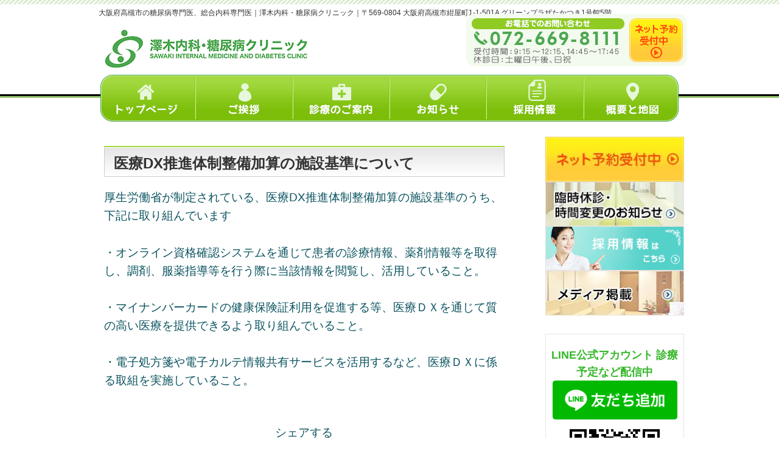

--- FILE ---
content_type: text/css
request_url: https://www.osaka-tounyoubyou.jp/hp/wp-content/themes/cocoon-child-master/style.css,qver=6.9,afver=20251006010858.pagespeed.ce.aE2b19wT83.css
body_size: 6786
content:
@charset "UTF-8";

/*!
Theme Name: Cocoon Child
Description: Cocoon専用の子テーマ
Theme URI: https://wp-cocoon.com/
Author: わいひら
Author URI: https://nelog.jp/
Template:   cocoon-master
Version:    1.1.3
*/

/************************************
** 子テーマ用のスタイルを書く
************************************/
*, *:before, *:after {
-webkit-box-sizing: border-box;
-moz-box-sizing: border-box;
-o-box-sizing: border-box;
-ms-box-sizing: border-box;
box-sizing: border-box;
}
body {
    line-height: 150%;
}
a:hover img{
opacity:0.8;
filter:alpha(opacity=80);
-ms-filter: “alpha( opacity=80 )”;
}

.header { 
background: url(https://www.osaka-tounyoubyou.jp/hp/wp-content/themes/cocoon-child-master/images/headers/h1_bg.gif) 0 0 repeat-x #FFF;
	text-align:left;
}
.tagline {
	text-align:left;
}
.logo {
    text-align: left;
    z-index: 2000;
max-width: 500px;
}

#header .smt_btn {
    display: none;
}
h1.entry-title {
border-top: 2px solid #a3d93d !important;	
	border: 1px solid #ccc;
    -moz-box-shadow: inset 0 1px 0 #fff;
    -webkit-box-shadow: inset 0 1px 0 #fff;
    box-shadow: inset 0 1px 0 #fff;
    background: -webkit-gradient(linear, 0 0, 0 bottom, from(#e5e5e5), to(#fff));
	margin: 0px 0px 5px;
	clear: both;
    font-size: 128.6%;
    padding: 13px 15px 8px;
    font-weight: bold;
    color: #333;
    position: relative;
    line-height: 114.3%;
}
.wrap {
    max-width: 980px;
    margin: 0 auto;
}
.tagline {
    font-size: 12px;
    margin: 0.6em 1em 0;
}


/* rss */
.widget-entry-card {
    font-size: 120%;
}
.infoList {
    position: relative;
padding-bottom: 20px;

}

.infoList .rssBtn {
    text-align: right;
    position: absolute;
    right: 0px;
    top: 12px;
}

.infoList .rssBtn a {
    border: 1px solid #ccc;
    margin-right: 15px;
    -moz-box-shadow: inset 0 1px 0 #fff;
    -webkit-box-shadow: inset 0 1px 0 #fff;
    box-shadow: inset 0 1px 0 #fff;
    background: linear-gradient(#fff, #e5e5e5);
    -ms-filter: "progid:DXImageTransform.Microsoft.Gradient(StartColorStr=#ffffff, EndColorStr=#e5e5e5)";
    border-radius: 1px;
color: #000;
    font-family: 'Lato', sans-serif;
    line-height: 24px;
    font-weight: bold;
    text-decoration: none;
    padding: 0px 10px;
    position: relative;
}
.infoList ul {
    margin: 0px 0px 5px;
    list-style: none;
    padding-left: 0;
}
.infoList p {
    margin-bottom: 3px;
    padding: 0px;
    line-height: 150%;
}
.infoList ul li {
    border-bottom: 1px solid #ccc;
    padding: 6px 0px;
    list-style: none;
    margin-bottom: 0px;
}
.infoList a {
	text-decoration:none;
}
h4.entryTitle a,
.new-entry-card-title {
    text-decoration: none !important;
margin: 0px;
    padding: 0px;
    font-size: 90% !important;
overflow: hidden;
    color: #1A0DAB !important;
	font-weight:bold;
}
h4.entryTitle a:hover {color: #f00;}
h4.entryTitle a::after {
	position: absolute;
	bottom: -4px;
	left: 0;
	z-index: 2;
	content: '';
	width: 20%;
	height: 4px;
	background-color: #9dd536;
}
.widget-entry-card-snippet {
    margin-top: 6px;
    font-size: 80%;
    opacity: 0.8;
}
.infoList .infoDate {
    margin-right: 8px;
    color: #666;
}
.infoCate a	{ color:#666;margin-right:4px; background-color:#e5e5e5;color:#666; 
font-size:11px; padding:2px 7px 1px; line-height:14px; text-decoration:none; position:relative; box-shadow: inset 1px 1px 0px rgb(0 0 0 / 10%);
    border-radius: 3px;
    -webkit-border-radius: 3px;
    -moz-border-radius: 3px;
}
.infoCate a:hover	{background-color:#000;color:#f5f5f5;text-decoration:none;}

.moreLink {
    margin-bottom: 0px;
    height: auto;
    display: block;
}
.moreLink a {
color: #fff;
white-space: nowrap;
background: #a3d93d url(https://www.osaka-tounyoubyou.jp/hp/wp-content/themes/cocoon-child-master/images/icon_try1_white.gif) 10px 50% no-repeat;
border-radius:3px;
-webkit-border-radius: 3px;
-moz-border-radius: 3px;
box-shadow:inset 1px 1px 0 rgba(0,0,0,0.15);
text-align: center;
    margin-top: 10px;
    display: inline-block;
    overflow: hidden;
    font-size: 16px;
    line-height: 105%;
    text-decoration: none;
padding: 5px 15px 5px 20px;
}
.moreLink a:hover	{ color:#f00; background-color:#dbef36; }
.right {
	float:right;
}

.rsswidget {
position: relative;
    padding: 10px 0px 0 5px;
    border-bottom: 4px solid #eaf9d2;
    margin: 20px 0 5px 0;
    font-size: 130%;
	    color: #2a9732;
}
.rsswidget:after {
	position: absolute;
	bottom: -4px;
	left: 0;
	z-index: 2;
	content: '';
	width: 20%;
	height: 4px;
	background-color: #9dd536;
}
/* common */
.footer {
    margin-top: 5%;
    padding: 8px;
    height: auto;
}
.footer-bottom-logo {
    float: left;
    bottom: 15px;
    position: absolute;
}
@media (max-width: 1023px) {
.footer-bottom-logo {
    position: relative;
}
.footer-bottom-content {
    clear: both;
}
}
.footer-txt {
font-size: 85.7%;
    line-height: 150%;
	color: #2a9732;
}

.main h2,
.widget-content-bottom-title,
#archive-title {
	background:#fff url(https://www.osaka-tounyoubyou.jp/hp/wp-content/themes/cocoon-child-master/images/headers/h2_bg.gif) 0 1px no-repeat;
border: 0;
    color: #FFF;
    height: 92px;
    padding: 25px 25px 0;
    font-size: 130%;
    margin: 30px 0 10px 0;
	line-height: 1;
	clear:both;
}
h2.entry-card-title {
border-top:0 !important;
border-left:0 !important;
border-right:0 !important;
border-bottom:0 !important;}
h3 {
    clear: both;
    font-size: 18px;
    margin: 40px 0px 25px;
    padding: 10px 0px 10px 15px;
    border-left: 10px solid #9dd536 !important;
    border-top: 0 !important;
    border-right: 0 !important;
    border-bottom: 0 !important;
    color: #333;
	background: #eaf9d2;
}
.main h4 {
position: relative;
padding:10px 0px 0 5px;
border-top: 0;
border-bottom: 4px solid #eaf9d2;
margin:20px 0 5px 0;
font-size:130%;
	color: #2a9732;
}
.main h4::after {
	position: absolute;
	bottom: -4px;
	left: 0;
	z-index: 2;
	content: '';
	width: 20%;
	height: 4px;
	background-color: #9dd536;
}
h5 {
    clear: both;
    font-size: 120%;
    margin-top:30px !important;
	margin-bottom:10px !important;
    padding: 0;
	color: #2a9732;
    background: url(https://www.osaka-tounyoubyou.jp/hp/wp-content/themes/cocoon-child-master/images/allow05.gif) 0 0 no-repeat;
    padding: 7px 0 10px 40px !important;
    border-bottom: 2px dashed #b2db73 !important;
}
h6 {font-size: 100%;}


.red {color:#fd0000;}
.orange { color:#fd5534; font-size:120%; font-weight:bold;}
.green { color:#769a45; font-weight:bold;}
p.faq_q { background:url(https://www.osaka-tounyoubyou.jp/hp/wp-content/themes/cocoon-child-master/images/q.png) 0 0 no-repeat; }

/*			.mainFoot
/*-------------------------------------------*/
.mainFoot	{ background:url(https://www.osaka-tounyoubyou.jp/hp/wp-content/themes/cocoon-child-master/images/bg_slash.gif) left top repeat;border:1px solid #ccc;padding:5px; margin-top:0px; width:98%;}
.mainFoot .mainFootInner	{ padding:15px;background-color:#FFF;  }
.mainFootContact	{ width:auto; }
.mainFootContact {
    display: block;
    overflow: hidden;
    text-align: center;
}
.mainFootContact p.mainFootTxt {
    float: left;
    margin-bottom: 0px;
    text-align: left;
}
.mainFoot	{ display:block; overflow:hidden; margin-top:35px;margin-bottom:30px; }
.mainFootContact	{ display:block; overflow:hidden; text-align:center; }
.mainFootContact p.mainFootTxt	{ font-size:10px; letter-spacing:0px;margin-bottom:5px;  }
.mainFootContact p.mainFootTxt span { display:block; }
.mainFootContact p.mainFootTxt span.mainFootCatch	{line-height:120%; }
.mainFootContact p.mainFootTxt span.mainFootTel	{ font-size:24px; font-family:'Lato', sans-serif;margin-bottom:2px; line-height:100%;}
.mainFootContact p.mainFootTxt span.mainFootTime	{ line-height:120%; }
.mainFootContact .mainFootBt a	{ display:block; overflow:hidden; background-color:#999;max-width:350px;margin:0px auto; }
.mainFootContact .mainFootBt a img	{ max-width:100%; }
.mainFootContact p.mainFootTxt span.mainFootTel	{ color:#a3d93d; }
.mainFootContact .mainFootBt a			{ background-color:#a3d93d; }
.mainFootContact .mainFootBt a:hover	{ background-color:#e9f6d3; }
.mainFootContact .mainFootBt a {
    display: block;
    overflow: hidden;
    max-width: 350px;
    margin: 0px auto;
	line-height: 0;
}
.mainFootContact .mainFootBt a:hover	{ background-color:#e9f6d3; }

@media (min-width: 660px) {
.mainFootContact p.mainFootTxt {
    float: left;
    margin-bottom: 0px;
    text-align: left;
}
.mainFootContact .mainFootBt {
    float: right;}
.mainFootContact .mainFootBt a {
    width: 350px;
    min-height: 50px;
}
}

/* side */
.sidebar {
	max-width: 230px;
    width: 100%;
	padding:0;
	text-align: center;
}
.side_line {
    border: 1px solid #e5e5e5!important;
    padding: 20px 5px 0px 5px!important;
    margin-bottom: 20px;
}
.side_line p.text {
    color: #35b729;
    font-size: 18px;
    font-weight: bold;
}
#block-4 {
    border: 1px #e5e5e5 solid;
    padding-top: 0;
    text-align: left;
}
#block-4 h6 {
    margin: 0;
    padding: 7px;
    color: #FFF;
    background: #86c416;
}
#block-4 p {
    margin: 10px;
}


.tabsmt-img {display:none;}
.smt-img {display:none;}


@media (max-width: 1023px) {
main.main, div.sidebar {
    display: block;
    margin: 0;
    width: auto;
    padding: 2%;
}
#navi {
	display: none!important;}	
#header-in {
		display:none;
}
.main {
	max-width: 100% !important;
	width: 100% !important;}
.main h2,
.widget-content-bottom-title,
#archive-title {
     border-top: 2px solid #a3d93d;
 border-left: 1px solid #ccc;
	 border-right: 1px solid #ccc;
 border-bottom: 1px solid #ccc;
	padding: 13px 15px 8px;
    -moz-box-shadow: inset 0 1px 0 #fff;
    -webkit-box-shadow: inset 0 1px 0 #fff;
    box-shadow: inset 0 1px 0 #fff;
    background: -webkit-gradient(linear, 0 0, 0 bottom, from(#e5e5e5), to(#fff));
    background: -moz-linear-gradient(#e5e5e5, #fff);
    -ms-filter: "progid:DXImageTransform.Microsoft.Gradient(StartColorStr=#e5e5e5, EndColorStr=#ffffff)";
	clear: both;
    font-size: 130%;
    font-weight: bold;
    color: #333;
    position: relative;
    line-height: 114.3%;
	width:100%;
	height:auto;
}
	.pc-img {display:none;}
	.tabsmt-img {display:inline;}
	
}
@media (max-width: 660px){
.alignleft,
.alignright{
    display: block !important;
    float: none !important;
    margin: 0 auto 20px auto !important;
}
}
@media (max-width: 790px) {
#topMainBnr {
    background: none !important;
	margin-top: 0 !important;}
#topMainBnr img {
		width:100%;
	}
.tabsmt-img {display:none;}
.smt-img {display:inline;}
	
}

@media (min-width: 790px) {
#header .reserve_btn {
    height: 90px;
    background: url(https://www.osaka-tounyoubyou.jp/hp/wp-content/themes/cocoon-child-master/images/headers/tel_bg.gif) top right no-repeat;
    margin: -102px 10px 10px 0;
    float: right;
    text-align: right;
    width: 100%;
}
#header .reserve_btn a {
	margin: 7px 7px 0 0;
    display: block;
}
}
/* toppage */
.home article header {
	display:none;
}
.main {
    max-width: 690px;
	    width: 100%;
		padding:0;
}
.tonyo {
background-image:url(https://www.osaka-tounyoubyou.jp/hp/wp-content/uploads/2017/06/tonyo_bg_b.gif), url(https://www.osaka-tounyoubyou.jp/hp/wp-content/uploads/2017/06/tonyo_bg_m.gif);
background-position: center bottom, center top;
background-repeat: no-repeat,repeat-y;
padding-bottom:20px;
background-size: 100% auto, 100% auto;
}
.tonyo-txt {
margin:30px 15px 40px 35px;
}
.shimeji {
background-image:url(https://www.osaka-tounyoubyou.jp/hp/wp-content/uploads/2017/06/shimeji_bg_t.gif), url(https://www.osaka-tounyoubyou.jp/hp/wp-content/uploads/2017/06/shimeji_bg_b.gif), url(https://www.osaka-tounyoubyou.jp/hp/wp-content/uploads/2017/06/shimeji_bg_m.gif);
background-position: center top, center bottom, center top;
background-repeat: no-repeat, no-repeat, repeat-y;
background-size: 100% auto, 100% auto;
padding-left:25px;
padding-right:25px;
padding-bottom:25px;
margin-bottom:30px;
}
.main ul.list01 { background-color: #e9f6d3;
border-radius: 10px;		/* CSS3草案 */
-webkit-border-radius: 10px;	/* Safari,Google Chrome用 */
-moz-border-radius: 10px;	/* Firefox用 */
color:#2a9732; font-weight:bold; padding: 10px; margin: 0;}
.main ul.list01 li { margin:10px;list-style:none;
background:url(https://www.osaka-tounyoubyou.jp/hp/wp-content/themes/cocoon-child-master/images/allow01.gif) 0 0 no-repeat; padding:0px 0 0 30px;}
.main ul.list02 { background-color: #f9fcf7;
color:#666; border: 1px #2a9732 solid;padding: 10px;
    margin: 0;}
.main ul.list02 li {
    margin: 10px;
    list-style: none;
    background: url(https://www.osaka-tounyoubyou.jp/hp/wp-content/themes/cocoon-child-master/images/headers/check01.gif) 0 0 no-repeat;
    padding: 10px 0 0 40px;
    font-weight: bold;
}
ul.list04 li {
    margin: 10px;
    list-style: none;
    background: url(https://www.osaka-tounyoubyou.jp/hp/wp-content/themes/cocoon-child-master/images/circle01.gif) 0 0 no-repeat;
    padding: 0px 0 0 30px;
}
p.faq_q {
    background: url(https://www.osaka-tounyoubyou.jp/hp/wp-content/themes/cocoon-child-master/images/q.png) 0 0 no-repeat;
    color: #2a9732;
    font-weight: bold;
    font-size: 120%;
    padding: 3px 0 3px 35px;
    min-height: 30px;
}
p.faq_a {
    background: url(https://www.osaka-tounyoubyou.jp/hp/wp-content/themes/cocoon-child-master/images/a.png) 0 0 no-repeat;
    padding-left: 35px;
    color: #fdae51;
    font-weight: bold;
    min-height: 30px;
}
.yoyaku {
	font-size: 100%;
    background: #f3faee;
    border-radius: 10px;
    -webkit-border-radius: 10px;
    -moz-border-radius: 10px;
    padding: 20px;
    text-align: center;
}
.yoyaku h3 {
    background: #8fcb23;
    border-left: 0;
    border-radius: 20px;
    -webkit-border-radius: 20px;
    -moz-border-radius: 20px;
    padding: 7px;
    color: #FFF;
	margin: 0 0 10px 0;
}
p.clinic {
    text-align: left;
    border-top: #4da750 1px solid;
    padding-top: 10px;
    margin-bottom: 0;
}



@media (min-width: 980px){


}

/* 中ページ */
.boxaisatu {
    padding: 20px 15px;
    border: #cbe2b9 1px solid;
    margin-bottom: 30px;
}
.boxaisatu .text {
    font-size: 24px;
    font-weight: bold;
    line-height: 1.7;
    text-align: center;
}
.mb20 {
    margin-bottom: 20px;
}

.textwidget {
    padding-top: 10px;
    text-align: center;
}
.textwidget ul {
    border: 1px solid #e5e5e5;
	padding-left: 0;
}
.textwidget ul li {
    border-bottom: 1px dotted #e5e5e5;
	list-style: none;
    line-height: 121.4%;
}
.textwidget ul li a {
    display: block;
    border: none;
    padding: 13px 10px 11px 35px;
    text-decoration: none;
    color: #379d39;
    background: url(https://www.osaka-tounyoubyou.jp/hp/wp-content/themes/cocoon-child-master/images/allow02.gif) 10px 50% no-repeat;
}
.textwidget ul li a:hover{
    color: #fdae51;
 background: url(https://www.osaka-tounyoubyou.jp/hp/wp-content/themes/cocoon-child-master/images/allow04.gif) 10px 50% no-repeat;}

h2.ti01 {
    color: #999;
    margin-bottom: 30px;
    background-image: none;
    height: auto;
    line-height: 1.7;
    font-size: 1.2em;
    padding: 0;
    border: none;
}
.f42 {
    font-size: 42px;
}
.caption {
    font-size: 11px;
    line-height: 110%;
}
.alert {
    color: #f00;
}
.is-style-alert-box::before, .alert-box::before, .alert::before {
    content: none;
    color: #f00;
    border-right: 0;
}
.is-style-alert-box, .alert-box, .alert {
    background: none;
    border: 0;
	padding: 0;
    border-radius: 4px;
    position: relative;
    display: block;
}




/* btn */
.contact-input-area input { background-color: #a3d93d;  color: #f5f5f5;  }
input[type=button],
input[type=submit]	{ display: block;margin:0 auto;
    width: 200px; overflow:hidden;  position:relative;padding:8px 20px 6px;text-decoration:none;cursor:pointer;
border-radius: 5px;
    -webkit-border-radius: 5px;
    -moz-border-radius: 5px;
    font-weight:bold;font-size:120%;}

input[type=button]:hover,
input[type=submit]:hover,
.linkBtn a:hover { background-color:#e5e5e5;color:#666; }



/*　記事一覧 */
.entry-card-title, .related-entry-card-title {
background: none !important;
    border: 0;
    color: #000 !important;
    height: auto !important;
    padding: 0 !important;
    font-size: 110% !important;
    margin: 0 0 10px 0 !important;
    line-height: 1;	
	clear:none !important;
}

.info {
background: none !important; 
border-color:0 !important; 
}


/* gnavi */

#navi {
    clear: both;
    display: block;
    overflow: visible;
	z-index:500;
}
#navi .navi-in > ul li li {height:77px;padding:0;text-indent: 0px;
border-bottom: #ccc 1px solid;}
li.navi01 li li a,
li.navi02 li li a,
li.navi03 li li a,
li.navi04 li li a,
li.navi05 li li a {
    color: #2a9732;
}
@media (min-width: 1023px){
	
#navi {
    position: relative;
    width: 100%;
    border-bottom: none;
    background: url(https://www.osaka-tounyoubyou.jp/hp/wp-content/themes/cocoon-child-master/images/menu/nav_bg.png) 0 0 repeat-x;
    box-shadow: none;
	border-top: 0 !important;}
#navi-in {
    width: 950px;
    margin: 0px auto;
}
#navi .navi-in > li > a {
    border-right: none !important;
    border-bottom: none;
padding:0;}
#navi .navi-in > ul li {height:77px;padding:0;text-indent: -99999px;}
#navi .navi-in > ul li a {height:77px; background-image:url(https://www.osaka-tounyoubyou.jp/hp/wp-content/themes/cocoon-child-master/images/menu/menu.png) !important; background-repeat: no-repeat;}

#navi .navi-in > ul li.navi01 { width:155px; !important;}
#navi .navi-in > ul li.navi01 a { background-position:0 0; border:none !important;}
#navi .navi-in > ul li.navi02 { width:160px !important;}
#navi .navi-in > ul li.navi02 a { background:url(https://www.osaka-tounyoubyou.jp/hp/wp-content/themes/cocoon-child-master/images/menu/menu.png) no-repeat -155px 0 !important; border:none !important;}
#navi .navi-in > ul li.navi03 { width:160px; !important;}
#navi .navi-in > ul li.navi03 a { background:url(https://www.osaka-tounyoubyou.jp/hp/wp-content/themes/cocoon-child-master/images/menu/menu.png) no-repeat -315px 0 !important;}
#navi .navi-in > ul li.navi04 { width:160px; !important;}
#navi .navi-in > ul li.navi04 a { background:url(https://www.osaka-tounyoubyou.jp/hp/wp-content/themes/cocoon-child-master/images/menu/menu.png) no-repeat -475px 0 !important;}
#navi .navi-in > ul li.navi05 { width:160px;  !important;}
#navi .navi-in > ul li.navi05 a { background:url(https://www.osaka-tounyoubyou.jp/hp/wp-content/themes/cocoon-child-master/images/menu/menu.png) no-repeat -635px 0 !important;}
#navi .navi-in > ul li.navi06 { width:155px;  !important;}
#navi .navi-in > ul li.navi06 a { background:url(https://www.osaka-tounyoubyou.jp/hp/wp-content/themes/cocoon-child-master/images/menu/menu.png) no-repeat -795px 0 !important;}
#navi .navi-in > ul li a:hover {height:77px; background-image:url(https://www.osaka-tounyoubyou.jp/hp/wp-content/themes/cocoon-child-master/images/menu/menu.png); border:none!important; }
#navi .navi-in > ul li.navi01 a:hover { background:url(https://www.osaka-tounyoubyou.jp/hp/wp-content/themes/cocoon-child-master/images/menu/menu.png) no-repeat 0 -77px !important;}
#navi .navi-in > ul li.navi02 a:hover { background:url(https://www.osaka-tounyoubyou.jp/hp/wp-content/themes/cocoon-child-master/images/menu/menu.png) no-repeat -155px -77px !important;}
#navi .navi-in > ul li.navi03 a:hover { background:url(https://www.osaka-tounyoubyou.jp/hp/wp-content/themes/cocoon-child-master/images/menu/menu.png) no-repeat -315px -77px !important;}
#navi .navi-in > ul li.navi04 a:hover { background:url(https://www.osaka-tounyoubyou.jp/hp/wp-content/themes/cocoon-child-master/images/menu/menu.png) no-repeat -475px -77px !important;}
#navi .navi-in > ul li.navi05 a:hover { background:url(https://www.osaka-tounyoubyou.jp/hp/wp-content/themes/cocoon-child-master/images/menu/menu.png) no-repeat -635px -77px !important;}
#navi .navi-in > ul li.navi06 a:hover { background:url(https://www.osaka-tounyoubyou.jp/hp/wp-content/themes/cocoon-child-master/images/menu/menu.png) no-repeat -795px -77px !important;}

#navi .navi-in > ul li a strong, #gMenu .navi-in li a span {display:none; }
#navi .navi-in > li.current-page-ancestor {
    width: auto;
}
#navi .navi-in > li > a:hover {
    background-color: none;
    border-right: 0;
}
#navi .navi-in li li a { color: #333; display: block; overflow:hidden; padding: 7px 10px !important;
margin:0px !important;
line-height:120%; text-decoration: none; letter-spacing:0px; text-align:left;
position:relative;  background-image:none !important; height:auto !important; font-size:80%; }

#navi .navi-in li li {  height:auto !important; padding: 7px 10px !important; }
#navi .navi-in li.navi01 li a, #gMenu .menu li.navi02 li a, #navi .navi-in li.navi03 li a, #navi .navi-in li.navi04 li a, #navi .navi-in li.navi05 li a { background-image:none !important; color:#2a9732;}
#navi .navi-in li.navi01 li a:hover, #navi .navi-in li.navi02 li a:hover, #navi .navi-in li.navi03 li a:hover, #navi .navi-in li.navi04 li a:hover, #navi .navi-in li.navi05 li a:hover { background-image:none !important; color:#f6ad21;}

#menu-item-748 { width: 155px !important; }
#menu-item-679 { width: 160px !important; }
#menu-item-676 { width: 160px !important; }
#menu-item-674 { width: 160px !important; }
#menu-item-755 { width: 160px !important; }
#menu-item-678 { width: 155px !important; }

}
#topMainBnr {
    background: url(https://www.osaka-tounyoubyou.jp/hp/wp-content/uploads/header.png) no-repeat center top;
    margin-top: -40px;
    z-index: 0;
    padding: 0;
	position: relative;
    display: block;
    overflow: visible;
}
@media (min-width: 790px) {
	#topMainBnr {
    width: 100%;
    min-height: 400px;
}
	
}	
	
	
/* Google calender */
.cal_wrapper {
max-width: 100%; /* 最大幅 */

margin: 2.0833% auto;
}

.googlecal {
position: relative;
padding-bottom: 100%; /* 縦横比 */
height: 0;
}


.googlecal iframe {
position: absolute;
top: 0;
left: 0;
width: 100% !important;
height: 100% !important;
}


/* 画面幅が768px以上の場合の縦横比の指定 */

@media only screen and (min-width: 768px) {
.googlecal { padding-bottom: 75%; }
}


/************************************
** レスポンシブデザイン用のメディアクエリ
************************************/
/*1023px以下*/
@media screen and (max-width: 1023px){
  /*必要ならばここにコードを書く*/

	.mobile-menu-buttons > li{
		border-right:dotted #fff 1px;
	}
	.mobile-menu-buttons > li:last-child{
		border:none;
	}
	.mobile-menu-buttons .menu-caption {
		font-size: 12px;
		font-weight:bold;
		line-height:2;
	}
}

/*834px以下*/
@media screen and (max-width: 834px){
  /*必要ならばここにコードを書く*/
}

/*480px以下*/
@media screen and (max-width: 480px){
  /*必要ならばここにコードを書く*/
}


/*採用ページ*/
.page-id-665 #pageTitBnr, .page-id-831 #pageTitBnr {
    background:url(https://www.osaka-tounyoubyou.jp/hp/wp-content/uploads/2019/09/pagettl_bg_saiyou_0.png) no-repeat center center #f9fcf7; text-indent:-9999px; border-bottom: 0; box-shadow: none; height: 226px; margin:-5px 0 0; padding:0;
}
.page-id-828 #pageTitBnr, .page-id-837 #pageTitBnr {
background:url(https://www.osaka-tounyoubyou.jp/hp/wp-content/uploads/2019/10/pagettl_bg_saiyou_4.png) no-repeat center center #f9fcf7; text-indent:-9999px; border-bottom: 0; box-shadow: none; height: 226px; margin:-5px 0 0; padding:0;
}
.page-id-824 #pageTitBnr, .page-id-834 #pageTitBnr {
    background:url(https://www.osaka-tounyoubyou.jp/hp/wp-content/uploads/2019/10/pagettl_bg_saiyou_2.png) no-repeat center center #f9fcf7; text-indent:-9999px; border-bottom: 0; box-shadow: none; height: 226px; margin:-5px 0 0; padding:0;
}  
.page-id-876 #pageTitBnr, .page-id-872 #pageTitBnr {
background:url(https://www.osaka-tounyoubyou.jp/wp/wp-content/uploads/2019/10/pagettl_bg_saiyou_3.png) no-repeat center center #f9fcf7; text-indent:-9999px; border-bottom: 0; box-shadow: none; height: 226px; margin:-5px 0 0; padding:0;
}   
.page-id-899 #pageTitBnr {
background:url(images/pagettl_bg_saiyou_1.png) no-repeat center center #ffffff;
text-indent:-9999px; border-bottom: 0; box-shadow: none; height: 260px; margin:-5px 0 0; padding:0;
}  
/*750px以下*/
@media only screen and (max-width: 750px) {
	.page-id-899 #pageTitBnr {
background:url(images/pagettl_bg_saiyou_1_smt.png) no-repeat center center #ffffff;
text-indent:-9999px; border-bottom: 0; box-shadow: none; height: 250px; margin:-5px 0 0; padding:0;
background-size: 100% auto;
}  
}
/*750px以下*/
@media only screen and (max-width: 750px) {
	.page-id-899 #pageTitBnr {
height: 200px;
}  
}
.page-id-5061 #pageTitBnr {
    background:url(https://www.osaka-tounyoubyou.jp/hp/wp-content/uploads/2022/05/ti_contorol.jpg) no-repeat center center #f9fcf7; text-indent:-9999px; border-bottom: 0; box-shadow: none; height: 272px; margin:-5px 0 0; padding:0;
}   
.page-id-5163 #pageTitBnr {
    background:url(https://www.osaka-tounyoubyou.jp/hp/wp-content/uploads/2020/09/ti_1gata.png) no-repeat center center #f9fcf7; text-indent:-9999px; border-bottom: 0; box-shadow: none; height: 272px; margin:-5px 0 0; padding:0;
} 
/*850px以下*/
@media only screen and (max-width: 850px) {
.page-id-5061 #pageTitBnr {
    background:url(https://www.osaka-tounyoubyou.jp/hp/wp-content/uploads/2022/05/ti_contorol.jpg) no-repeat center center #f9fcf7; text-indent:-9999px; border-bottom: 0; box-shadow: none; height: 250px; margin:-5px 0 0; padding:0;
	background-size:auto 100%;
}   
.page-id-5163 #pageTitBnr {
    background:url(https://www.osaka-tounyoubyou.jp/hp/wp-content/uploads/2020/09/ti_1gata.png) no-repeat center center #f9fcf7; text-indent:-9999px; border-bottom: 0; box-shadow: none; height: 250px; margin:-5px 0 0; padding:0;background-size:auto 100%;
} 
}
/*750px以下*/
@media only screen and (max-width: 750px) {
.page-id-5061 #pageTitBnr {
    background:url(https://www.osaka-tounyoubyou.jp/hp/wp-content/uploads/2022/05/ti_contorol_smt.jpg) no-repeat center  center #f9fcf7; text-indent:-9999px; border-bottom: 0; box-shadow: none; height: 700px; margin:-5px 0 0; padding:0;
	background-size: 100% auto;
}   
.page-id-5163 #pageTitBnr {
    background:url(https://www.osaka-tounyoubyou.jp/hp/wp-content/uploads/2022/05/ti_1gata_smt.jpg) no-repeat center center #f9fcf7; text-indent:-9999px; border-bottom: 0; box-shadow: none; height: 700px; margin:-5px 0 0; padding:0;background-size: 100% auto;
} 
}
/*550px以下*/
@media only screen and (max-width: 550px) {
.page-id-5061 #pageTitBnr {
height: 560px; 
}   
.page-id-5163 #pageTitBnr {
 height: 560px; 
} 
}
/*400px以下*/
@media only screen and (max-width: 400px) {
.page-id-5061 #pageTitBnr {
height: 420px; 
}   
.page-id-5163 #pageTitBnr {
 height: 420px; 
} 
}
.recruitBox p{
	font-weight:bold;
	color:#289630;
	font-size:24px;
	padding-left:100px;
}
.recruitBox2 p,
.recruitBox3 p,
.recruitBox4 p{
	font-weight:bold;
	color:#289630;
	font-size:18px;
	padding-left:10px;
}
.recruitBox2 {
    background: url(images/recruit_main_dietician02.png) 3% 30% no-repeat !important;
}
.recruitBox ul,
.recruitBox2 ul,
.recruitBox3 ul,
.recruitBox4 ul{ margin-left:200px; }

.recruitBox ul li,
.recruitBox2 ul li, 
.recruitBox3 ul li,
.recruitBox4 ul li{ 
	margin-bottom:10px;
	padding-left:22px;
	background:transparent url("images/icon_recruit.png") 0 2px no-repeat;
	list-style:none;
	font-size:1.2em;
	line-height:1.4;
}
.recruitBox, .recruitBox2, .recruitBox3, .recruitBox4 {
    border: 2px solid #a2d93f;
    background: url(images/img_recruit02.png) left bottom no-repeat;
    padding: 20px;
    border-radius: 10px;
    margin-bottom: 20px;
	    list-style: none;
}
.green2{ color:#289630;}
ul.list03 {
    background-color: #FFF;
    border: 1px #2a9732 solid;
    color: #2a9732;
    font-weight: bold;
    padding: 10px;
    margin: 0;
	list-style: none;
}
 ul.list01 {
    background-color: #e9f6d3;
    border-radius: 10px;
    -webkit-border-radius: 10px;
    -moz-border-radius: 10px;
    color: #2a9732;
    font-weight: bold;
    padding: 10px;
    margin: 0;
}
ul.list01 li {
    margin: 10px;
    list-style: none;
    background: url(https://www.osaka-tounyoubyou.jp/hp/wp-content/themes/cocoon-child-master/images/allow01.gif) 0 0 no-repeat;
    padding: 0px 0 0 30px;
}

.smt-menu {
	display:none !important ;
}
/*1023px以下*/
@media only screen and (max-width: 1023px) {
.smt-menu {
	display:inline !important ;
}
}


/*採用ページ調整*/
.ttl {
	font-weight:bold;
	text-align:center;}
.saiyou_table td {
	text-align:center;
}

/*1023px以下*/
@media only screen and (max-width: 1023px) {
.recruitBox ul, .recruitBox2 ul, .recruitBox3 ul, .recruitBox4 ul {
    margin-left: 0;
	padding-left: 0;
}
.recruitBox ul li, .recruitBox2 ul li, .recruitBox3 ul li, .recruitBox4 ul li {
    padding-left: 30px;}
.recruitBox, .recruitBox2, .recruitBox3, .recruitBox4 {
    background: none !important ;}
.recruitBox p {
    padding-left: 0;
}
}

/*予約等のボタン*/
a.b-yoyaku {display:block;text-align:center;vertical-align:middle;text-decoration:none;width:80%;margin:auto;padding:1rem 2rem;font-weight:bold;border:2px solid #27acd9;background:#27acd9;color:#fff;border-radius:100vh;transition:0.5s;font-size:20px;}
a.b-yoyaku2 {display:block;text-align:center;vertical-align:middle;text-decoration:none;width:80%;margin:auto;padding:1rem 2rem;font-weight:bold;border:2px solid #27acd9;background:#00ced1;color:#fff;border-radius:100vh;transition:0.5s;font-size:20px;}
a.b-yoyaku3 {display:block;text-align:center;vertical-align:middle;text-decoration:none;width:80%;margin:auto;padding:1rem 2rem;font-weight:bold;border:2px solid #6a5acd;background:#6a5acd;color:#fff;border-radius:100vh;transition:0.5s;font-size:20px;}
a.b-yoyaku:hover,a.b-yoyaku2:hover,a.b-yoyaku3:hover {color:#27acd9;background:#fff;}

a.b-yoyaku4 {display:none;}

a.b-web {display:block;text-align:center;vertical-align:middle;text-decoration:none;width:80%;margin:auto;padding:1rem 2rem;font-weight:bold;border:2px solid #ffa500;background:#ffa500;color:#fff;border-radius:100vh;transition:0.5s;font-size:20px;}
a.b-web:hover {color:#ffa500;background:#fff;}

a.b-line {display:block;text-align:center;vertical-align:middle;text-decoration:none;width:80%;margin:auto;padding:1rem 2rem;font-weight:bold;border:2px solid #00b902;background:#00b902;color:#fff;
border-radius:100vh;transition:0.5s;font-size:20px;}
a.b-line:hover {color:#00b902;background:#fff;}

a.b-pdf{display:block;text-align:center;vertical-align:middle;text-decoration:none;width:80%;margin:auto;padding:1rem 2rem;font-weight:bold;border:2px solid #ccff33;background:#ccff33;color:#336600;border-radius:100vh;transition:0.5s;font-size:20px;}
a.b-pdf:hover {color:#336600;background:#fff;}

.arrow{width:10em;position:relative;display:inline-block;color:#fff;vertical-align:middle;text-decoration:none;}
.arrow::after{position:absolute;top:0;bottom:0;right:0;margin:auto 30px auto auto;content:"";vertical-align:middle;width:0.8em;height:0.8em;border-top:3px solid #ccc;border-right:3px solid #ccc;-webkit-transform:rotate(45deg);transform:rotate(45deg);}

@media only screen and (max-width: 440px) {
a.b-yoyaku,a.b-yoyaku2{width:90%;padding:1rem;border-radius:30px;}
a.b-yoyaku3 {display:none;}

a.b-yoyaku4 {display:block;text-align:center;vertical-align:middle;text-decoration:none;width:90%;margin:auto;padding:1rem 3rem;font-weight:bold;border:2px solid #6a5acd;background:#6a5acd;color:#fff;border-radius:30px;transition:0.5s;font-size:20px;}


a.b-web {width:90%;padding:1rem;border-radius:30px;}
a.b-line {width:90%;padding:1rem;border-radius:30px;}
a.b-pdf{width:90%;padding:1rem;border-radius:30px;}
.arrow::after{margin:auto 10px auto auto;}
}
